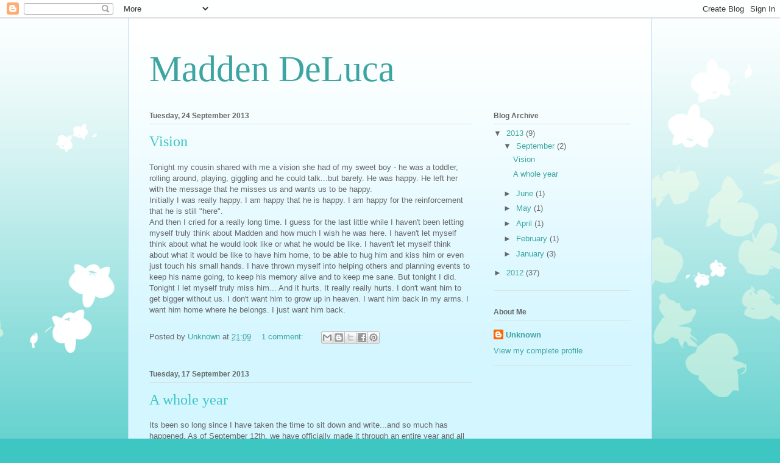

--- FILE ---
content_type: text/html; charset=UTF-8
request_url: http://maddendeluca.blogspot.com/
body_size: 18217
content:
<!DOCTYPE html>
<html class='v2' dir='ltr' lang='en-GB'>
<head>
<link href='https://www.blogger.com/static/v1/widgets/335934321-css_bundle_v2.css' rel='stylesheet' type='text/css'/>
<meta content='width=1100' name='viewport'/>
<meta content='text/html; charset=UTF-8' http-equiv='Content-Type'/>
<meta content='blogger' name='generator'/>
<link href='http://maddendeluca.blogspot.com/favicon.ico' rel='icon' type='image/x-icon'/>
<link href='http://maddendeluca.blogspot.com/' rel='canonical'/>
<link rel="alternate" type="application/atom+xml" title="Madden DeLuca - Atom" href="http://maddendeluca.blogspot.com/feeds/posts/default" />
<link rel="alternate" type="application/rss+xml" title="Madden DeLuca - RSS" href="http://maddendeluca.blogspot.com/feeds/posts/default?alt=rss" />
<link rel="service.post" type="application/atom+xml" title="Madden DeLuca - Atom" href="https://www.blogger.com/feeds/3659521110190443750/posts/default" />
<link rel="me" href="https://www.blogger.com/profile/02330370957407978459" />
<!--Can't find substitution for tag [blog.ieCssRetrofitLinks]-->
<meta content='http://maddendeluca.blogspot.com/' property='og:url'/>
<meta content='Madden DeLuca' property='og:title'/>
<meta content='' property='og:description'/>
<title>Madden DeLuca</title>
<style id='page-skin-1' type='text/css'><!--
/*
-----------------------------------------------
Blogger Template Style
Name:     Ethereal
Designer: Jason Morrow
URL:      jasonmorrow.etsy.com
----------------------------------------------- */
/* Content
----------------------------------------------- */
body {
font: normal normal 13px Arial, Tahoma, Helvetica, FreeSans, sans-serif;
color: #666666;
background: #3dc6c2 none repeat-x scroll top left;
}
html body .content-outer {
min-width: 0;
max-width: 100%;
width: 100%;
}
a:link {
text-decoration: none;
color: #3da5a1;
}
a:visited {
text-decoration: none;
color: #466a9c;
}
a:hover {
text-decoration: underline;
color: #3da5a1;
}
.main-inner {
padding-top: 15px;
}
.body-fauxcolumn-outer {
background: transparent url(//themes.googleusercontent.com/image?id=0BwVBOzw_-hbMMDZjM2Q4YjctMTY2OC00ZGU2LWJjZDYtODVjOGRiOThlMGQ3) repeat-x scroll top center;
}
.content-fauxcolumns .fauxcolumn-inner {
background: #d3f6ff url(//www.blogblog.com/1kt/ethereal/white-fade.png) repeat-x scroll top left;
border-left: 1px solid #bbddff;
border-right: 1px solid #bbddff;
}
/* Flexible Background
----------------------------------------------- */
.content-fauxcolumn-outer .fauxborder-left {
width: 100%;
padding-left: 0;
margin-left: -0;
background-color: transparent;
background-image: none;
background-repeat: no-repeat;
background-position: left top;
}
.content-fauxcolumn-outer .fauxborder-right {
margin-right: -0;
width: 0;
background-color: transparent;
background-image: none;
background-repeat: no-repeat;
background-position: right top;
}
/* Columns
----------------------------------------------- */
.content-inner {
padding: 0;
}
/* Header
----------------------------------------------- */
.header-inner {
padding: 27px 0 3px;
}
.header-inner .section {
margin: 0 35px;
}
.Header h1 {
font: normal normal 60px Times, 'Times New Roman', FreeSerif, serif;
color: #3da5a1;
}
.Header h1 a {
color: #3da5a1;
}
.Header .description {
font-size: 115%;
color: #666666;
}
.header-inner .Header .titlewrapper,
.header-inner .Header .descriptionwrapper {
padding-left: 0;
padding-right: 0;
margin-bottom: 0;
}
/* Tabs
----------------------------------------------- */
.tabs-outer {
position: relative;
background: transparent;
}
.tabs-cap-top, .tabs-cap-bottom {
position: absolute;
width: 100%;
}
.tabs-cap-bottom {
bottom: 0;
}
.tabs-inner {
padding: 0;
}
.tabs-inner .section {
margin: 0 35px;
}
*+html body .tabs-inner .widget li {
padding: 1px;
}
.PageList {
border-bottom: 1px solid #c2f4fa;
}
.tabs-inner .widget li.selected a,
.tabs-inner .widget li a:hover {
position: relative;
-moz-border-radius-topleft: 5px;
-moz-border-radius-topright: 5px;
-webkit-border-top-left-radius: 5px;
-webkit-border-top-right-radius: 5px;
-goog-ms-border-top-left-radius: 5px;
-goog-ms-border-top-right-radius: 5px;
border-top-left-radius: 5px;
border-top-right-radius: 5px;
background: #4efff9 none ;
color: #ffffff;
}
.tabs-inner .widget li a {
display: inline-block;
margin: 0;
margin-right: 1px;
padding: .65em 1.5em;
font: normal normal 12px Arial, Tahoma, Helvetica, FreeSans, sans-serif;
color: #666666;
background-color: #c2f4fa;
-moz-border-radius-topleft: 5px;
-moz-border-radius-topright: 5px;
-webkit-border-top-left-radius: 5px;
-webkit-border-top-right-radius: 5px;
-goog-ms-border-top-left-radius: 5px;
-goog-ms-border-top-right-radius: 5px;
border-top-left-radius: 5px;
border-top-right-radius: 5px;
}
/* Headings
----------------------------------------------- */
h2 {
font: normal bold 12px Verdana, Geneva, sans-serif;
color: #666666;
}
/* Widgets
----------------------------------------------- */
.main-inner .column-left-inner {
padding: 0 0 0 20px;
}
.main-inner .column-left-inner .section {
margin-right: 0;
}
.main-inner .column-right-inner {
padding: 0 20px 0 0;
}
.main-inner .column-right-inner .section {
margin-left: 0;
}
.main-inner .section {
padding: 0;
}
.main-inner .widget {
padding: 0 0 15px;
margin: 20px 0;
border-bottom: 1px solid #dbdbdb;
}
.main-inner .widget h2 {
margin: 0;
padding: .6em 0 .5em;
}
.footer-inner .widget h2 {
padding: 0 0 .4em;
}
.main-inner .widget h2 + div, .footer-inner .widget h2 + div {
padding-top: 15px;
}
.main-inner .widget .widget-content {
margin: 0;
padding: 15px 0 0;
}
.main-inner .widget ul, .main-inner .widget #ArchiveList ul.flat {
margin: -15px -15px -15px;
padding: 0;
list-style: none;
}
.main-inner .sidebar .widget h2 {
border-bottom: 1px solid #dbdbdb;
}
.main-inner .widget #ArchiveList {
margin: -15px 0 0;
}
.main-inner .widget ul li, .main-inner .widget #ArchiveList ul.flat li {
padding: .5em 15px;
text-indent: 0;
}
.main-inner .widget #ArchiveList ul li {
padding-top: .25em;
padding-bottom: .25em;
}
.main-inner .widget ul li:first-child, .main-inner .widget #ArchiveList ul.flat li:first-child {
border-top: none;
}
.main-inner .widget ul li:last-child, .main-inner .widget #ArchiveList ul.flat li:last-child {
border-bottom: none;
}
.main-inner .widget .post-body ul {
padding: 0 2.5em;
margin: .5em 0;
list-style: disc;
}
.main-inner .widget .post-body ul li {
padding: 0.25em 0;
margin-bottom: .25em;
color: #666666;
border: none;
}
.footer-inner .widget ul {
padding: 0;
list-style: none;
}
.widget .zippy {
color: #666666;
}
/* Posts
----------------------------------------------- */
.main.section {
margin: 0 20px;
}
body .main-inner .Blog {
padding: 0;
background-color: transparent;
border: none;
}
.main-inner .widget h2.date-header {
border-bottom: 1px solid #dbdbdb;
}
.date-outer {
position: relative;
margin: 15px 0 20px;
}
.date-outer:first-child {
margin-top: 0;
}
.date-posts {
clear: both;
}
.post-outer, .inline-ad {
border-bottom: 1px solid #dbdbdb;
padding: 30px 0;
}
.post-outer {
padding-bottom: 10px;
}
.post-outer:first-child {
padding-top: 0;
border-top: none;
}
.post-outer:last-child, .inline-ad:last-child {
border-bottom: none;
}
.post-body img {
padding: 8px;
}
h3.post-title, h4 {
font: normal normal 24px Times, Times New Roman, serif;
color: #3dc6c2;
}
h3.post-title a {
font: normal normal 24px Times, Times New Roman, serif;
color: #3dc6c2;
text-decoration: none;
}
h3.post-title a:hover {
color: #3da5a1;
text-decoration: underline;
}
.post-header {
margin: 0 0 1.5em;
}
.post-body {
line-height: 1.4;
}
.post-footer {
margin: 1.5em 0 0;
}
#blog-pager {
padding: 15px;
}
.blog-feeds, .post-feeds {
margin: 1em 0;
text-align: center;
}
.post-outer .comments {
margin-top: 2em;
}
/* Comments
----------------------------------------------- */
.comments .comments-content .icon.blog-author {
background-repeat: no-repeat;
background-image: url([data-uri]);
}
.comments .comments-content .loadmore a {
background: #d3f6ff url(//www.blogblog.com/1kt/ethereal/white-fade.png) repeat-x scroll top left;
}
.comments .comments-content .loadmore a {
border-top: 1px solid #dbdbdb;
border-bottom: 1px solid #dbdbdb;
}
.comments .comment-thread.inline-thread {
background: #d3f6ff url(//www.blogblog.com/1kt/ethereal/white-fade.png) repeat-x scroll top left;
}
.comments .continue {
border-top: 2px solid #dbdbdb;
}
/* Footer
----------------------------------------------- */
.footer-inner {
padding: 30px 0;
overflow: hidden;
}
/* Mobile
----------------------------------------------- */
body.mobile  {
background-size: auto
}
.mobile .body-fauxcolumn-outer {
background: ;
}
.mobile .content-fauxcolumns .fauxcolumn-inner {
opacity: 0.75;
}
.mobile .content-fauxcolumn-outer .fauxborder-right {
margin-right: 0;
}
.mobile-link-button {
background-color: #4efff9;
}
.mobile-link-button a:link, .mobile-link-button a:visited {
color: #ffffff;
}
.mobile-index-contents {
color: #444444;
}
.mobile .body-fauxcolumn-outer {
background-size: 100% auto;
}
.mobile .mobile-date-outer {
border-bottom: transparent;
}
.mobile .PageList {
border-bottom: none;
}
.mobile .tabs-inner .section {
margin: 0;
}
.mobile .tabs-inner .PageList .widget-content {
background: #4efff9 none;
color: #ffffff;
}
.mobile .tabs-inner .PageList .widget-content .pagelist-arrow {
border-left: 1px solid #ffffff;
}
.mobile .footer-inner {
overflow: visible;
}
body.mobile .AdSense {
margin: 0 -10px;
}

--></style>
<style id='template-skin-1' type='text/css'><!--
body {
min-width: 860px;
}
.content-outer, .content-fauxcolumn-outer, .region-inner {
min-width: 860px;
max-width: 860px;
_width: 860px;
}
.main-inner .columns {
padding-left: 0px;
padding-right: 260px;
}
.main-inner .fauxcolumn-center-outer {
left: 0px;
right: 260px;
/* IE6 does not respect left and right together */
_width: expression(this.parentNode.offsetWidth -
parseInt("0px") -
parseInt("260px") + 'px');
}
.main-inner .fauxcolumn-left-outer {
width: 0px;
}
.main-inner .fauxcolumn-right-outer {
width: 260px;
}
.main-inner .column-left-outer {
width: 0px;
right: 100%;
margin-left: -0px;
}
.main-inner .column-right-outer {
width: 260px;
margin-right: -260px;
}
#layout {
min-width: 0;
}
#layout .content-outer {
min-width: 0;
width: 800px;
}
#layout .region-inner {
min-width: 0;
width: auto;
}
body#layout div.add_widget {
padding: 8px;
}
body#layout div.add_widget a {
margin-left: 32px;
}
--></style>
<link href='https://www.blogger.com/dyn-css/authorization.css?targetBlogID=3659521110190443750&amp;zx=54fe553c-74a2-40cb-9e52-d9f38f9b21a7' media='none' onload='if(media!=&#39;all&#39;)media=&#39;all&#39;' rel='stylesheet'/><noscript><link href='https://www.blogger.com/dyn-css/authorization.css?targetBlogID=3659521110190443750&amp;zx=54fe553c-74a2-40cb-9e52-d9f38f9b21a7' rel='stylesheet'/></noscript>
<meta name='google-adsense-platform-account' content='ca-host-pub-1556223355139109'/>
<meta name='google-adsense-platform-domain' content='blogspot.com'/>

</head>
<body class='loading variant-blossoms1Blue'>
<div class='navbar section' id='navbar' name='Navbar'><div class='widget Navbar' data-version='1' id='Navbar1'><script type="text/javascript">
    function setAttributeOnload(object, attribute, val) {
      if(window.addEventListener) {
        window.addEventListener('load',
          function(){ object[attribute] = val; }, false);
      } else {
        window.attachEvent('onload', function(){ object[attribute] = val; });
      }
    }
  </script>
<div id="navbar-iframe-container"></div>
<script type="text/javascript" src="https://apis.google.com/js/platform.js"></script>
<script type="text/javascript">
      gapi.load("gapi.iframes:gapi.iframes.style.bubble", function() {
        if (gapi.iframes && gapi.iframes.getContext) {
          gapi.iframes.getContext().openChild({
              url: 'https://www.blogger.com/navbar/3659521110190443750?origin\x3dhttp://maddendeluca.blogspot.com',
              where: document.getElementById("navbar-iframe-container"),
              id: "navbar-iframe"
          });
        }
      });
    </script><script type="text/javascript">
(function() {
var script = document.createElement('script');
script.type = 'text/javascript';
script.src = '//pagead2.googlesyndication.com/pagead/js/google_top_exp.js';
var head = document.getElementsByTagName('head')[0];
if (head) {
head.appendChild(script);
}})();
</script>
</div></div>
<div itemscope='itemscope' itemtype='http://schema.org/Blog' style='display: none;'>
<meta content='Madden DeLuca' itemprop='name'/>
</div>
<div class='body-fauxcolumns'>
<div class='fauxcolumn-outer body-fauxcolumn-outer'>
<div class='cap-top'>
<div class='cap-left'></div>
<div class='cap-right'></div>
</div>
<div class='fauxborder-left'>
<div class='fauxborder-right'></div>
<div class='fauxcolumn-inner'>
</div>
</div>
<div class='cap-bottom'>
<div class='cap-left'></div>
<div class='cap-right'></div>
</div>
</div>
</div>
<div class='content'>
<div class='content-fauxcolumns'>
<div class='fauxcolumn-outer content-fauxcolumn-outer'>
<div class='cap-top'>
<div class='cap-left'></div>
<div class='cap-right'></div>
</div>
<div class='fauxborder-left'>
<div class='fauxborder-right'></div>
<div class='fauxcolumn-inner'>
</div>
</div>
<div class='cap-bottom'>
<div class='cap-left'></div>
<div class='cap-right'></div>
</div>
</div>
</div>
<div class='content-outer'>
<div class='content-cap-top cap-top'>
<div class='cap-left'></div>
<div class='cap-right'></div>
</div>
<div class='fauxborder-left content-fauxborder-left'>
<div class='fauxborder-right content-fauxborder-right'></div>
<div class='content-inner'>
<header>
<div class='header-outer'>
<div class='header-cap-top cap-top'>
<div class='cap-left'></div>
<div class='cap-right'></div>
</div>
<div class='fauxborder-left header-fauxborder-left'>
<div class='fauxborder-right header-fauxborder-right'></div>
<div class='region-inner header-inner'>
<div class='header section' id='header' name='Header'><div class='widget Header' data-version='1' id='Header1'>
<div id='header-inner'>
<div class='titlewrapper'>
<h1 class='title'>
Madden DeLuca
</h1>
</div>
<div class='descriptionwrapper'>
<p class='description'><span>
</span></p>
</div>
</div>
</div></div>
</div>
</div>
<div class='header-cap-bottom cap-bottom'>
<div class='cap-left'></div>
<div class='cap-right'></div>
</div>
</div>
</header>
<div class='tabs-outer'>
<div class='tabs-cap-top cap-top'>
<div class='cap-left'></div>
<div class='cap-right'></div>
</div>
<div class='fauxborder-left tabs-fauxborder-left'>
<div class='fauxborder-right tabs-fauxborder-right'></div>
<div class='region-inner tabs-inner'>
<div class='tabs no-items section' id='crosscol' name='Cross-column'></div>
<div class='tabs no-items section' id='crosscol-overflow' name='Cross-Column 2'></div>
</div>
</div>
<div class='tabs-cap-bottom cap-bottom'>
<div class='cap-left'></div>
<div class='cap-right'></div>
</div>
</div>
<div class='main-outer'>
<div class='main-cap-top cap-top'>
<div class='cap-left'></div>
<div class='cap-right'></div>
</div>
<div class='fauxborder-left main-fauxborder-left'>
<div class='fauxborder-right main-fauxborder-right'></div>
<div class='region-inner main-inner'>
<div class='columns fauxcolumns'>
<div class='fauxcolumn-outer fauxcolumn-center-outer'>
<div class='cap-top'>
<div class='cap-left'></div>
<div class='cap-right'></div>
</div>
<div class='fauxborder-left'>
<div class='fauxborder-right'></div>
<div class='fauxcolumn-inner'>
</div>
</div>
<div class='cap-bottom'>
<div class='cap-left'></div>
<div class='cap-right'></div>
</div>
</div>
<div class='fauxcolumn-outer fauxcolumn-left-outer'>
<div class='cap-top'>
<div class='cap-left'></div>
<div class='cap-right'></div>
</div>
<div class='fauxborder-left'>
<div class='fauxborder-right'></div>
<div class='fauxcolumn-inner'>
</div>
</div>
<div class='cap-bottom'>
<div class='cap-left'></div>
<div class='cap-right'></div>
</div>
</div>
<div class='fauxcolumn-outer fauxcolumn-right-outer'>
<div class='cap-top'>
<div class='cap-left'></div>
<div class='cap-right'></div>
</div>
<div class='fauxborder-left'>
<div class='fauxborder-right'></div>
<div class='fauxcolumn-inner'>
</div>
</div>
<div class='cap-bottom'>
<div class='cap-left'></div>
<div class='cap-right'></div>
</div>
</div>
<!-- corrects IE6 width calculation -->
<div class='columns-inner'>
<div class='column-center-outer'>
<div class='column-center-inner'>
<div class='main section' id='main' name='Main'><div class='widget Blog' data-version='1' id='Blog1'>
<div class='blog-posts hfeed'>

          <div class="date-outer">
        
<h2 class='date-header'><span>Tuesday, 24 September 2013</span></h2>

          <div class="date-posts">
        
<div class='post-outer'>
<div class='post hentry uncustomized-post-template' itemprop='blogPost' itemscope='itemscope' itemtype='http://schema.org/BlogPosting'>
<meta content='3659521110190443750' itemprop='blogId'/>
<meta content='3509182680977163794' itemprop='postId'/>
<a name='3509182680977163794'></a>
<h3 class='post-title entry-title' itemprop='name'>
<a href='http://maddendeluca.blogspot.com/2013/09/vision.html'>Vision</a>
</h3>
<div class='post-header'>
<div class='post-header-line-1'></div>
</div>
<div class='post-body entry-content' id='post-body-3509182680977163794' itemprop='description articleBody'>
<span style="background-color: rgba(255, 255, 255, 0);">Tonight my cousin shared with me a vision she had of my sweet boy - he was a toddler, rolling around, playing, giggling and he could talk...but barely. He was happy. He left her with the message that he misses us and wants us to be happy.<br />Initially I was really happy. I am happy that he is happy. I am happy for the reinforcement that he is still "here".<br />And then I cried for a really long time. I guess for the last little while I haven't been letting myself truly think about Madden and how much I wish he was here. I haven't let myself think about what he would look like or what he would be like. I haven't let myself think about what it would be like to have him home, to be able to hug him and kiss him or even just touch his small hands. I have thrown myself into helping others and planning events to keep his name going, to keep his memory alive and to keep me sane. But tonight I did. Tonight I let myself truly miss him... And it hurts. It really really hurts. I don't want him to get bigger without us. I don't want him to grow up in heaven. I want him back in my arms. I want him home where he belongs. I just want him back.&nbsp;</span>
<div style='clear: both;'></div>
</div>
<div class='post-footer'>
<div class='post-footer-line post-footer-line-1'>
<span class='post-author vcard'>
Posted by
<span class='fn' itemprop='author' itemscope='itemscope' itemtype='http://schema.org/Person'>
<meta content='https://www.blogger.com/profile/02330370957407978459' itemprop='url'/>
<a class='g-profile' href='https://www.blogger.com/profile/02330370957407978459' rel='author' title='author profile'>
<span itemprop='name'>Unknown</span>
</a>
</span>
</span>
<span class='post-timestamp'>
at
<meta content='http://maddendeluca.blogspot.com/2013/09/vision.html' itemprop='url'/>
<a class='timestamp-link' href='http://maddendeluca.blogspot.com/2013/09/vision.html' rel='bookmark' title='permanent link'><abbr class='published' itemprop='datePublished' title='2013-09-24T21:09:00-07:00'>21:09</abbr></a>
</span>
<span class='post-comment-link'>
<a class='comment-link' href='http://maddendeluca.blogspot.com/2013/09/vision.html#comment-form' onclick=''>
1 comment:
  </a>
</span>
<span class='post-icons'>
<span class='item-control blog-admin pid-438180492'>
<a href='https://www.blogger.com/post-edit.g?blogID=3659521110190443750&postID=3509182680977163794&from=pencil' title='Edit Post'>
<img alt='' class='icon-action' height='18' src='https://resources.blogblog.com/img/icon18_edit_allbkg.gif' width='18'/>
</a>
</span>
</span>
<div class='post-share-buttons goog-inline-block'>
<a class='goog-inline-block share-button sb-email' href='https://www.blogger.com/share-post.g?blogID=3659521110190443750&postID=3509182680977163794&target=email' target='_blank' title='Email This'><span class='share-button-link-text'>Email This</span></a><a class='goog-inline-block share-button sb-blog' href='https://www.blogger.com/share-post.g?blogID=3659521110190443750&postID=3509182680977163794&target=blog' onclick='window.open(this.href, "_blank", "height=270,width=475"); return false;' target='_blank' title='BlogThis!'><span class='share-button-link-text'>BlogThis!</span></a><a class='goog-inline-block share-button sb-twitter' href='https://www.blogger.com/share-post.g?blogID=3659521110190443750&postID=3509182680977163794&target=twitter' target='_blank' title='Share to X'><span class='share-button-link-text'>Share to X</span></a><a class='goog-inline-block share-button sb-facebook' href='https://www.blogger.com/share-post.g?blogID=3659521110190443750&postID=3509182680977163794&target=facebook' onclick='window.open(this.href, "_blank", "height=430,width=640"); return false;' target='_blank' title='Share to Facebook'><span class='share-button-link-text'>Share to Facebook</span></a><a class='goog-inline-block share-button sb-pinterest' href='https://www.blogger.com/share-post.g?blogID=3659521110190443750&postID=3509182680977163794&target=pinterest' target='_blank' title='Share to Pinterest'><span class='share-button-link-text'>Share to Pinterest</span></a>
</div>
</div>
<div class='post-footer-line post-footer-line-2'>
<span class='post-labels'>
</span>
</div>
<div class='post-footer-line post-footer-line-3'>
<span class='post-location'>
</span>
</div>
</div>
</div>
</div>

          </div></div>
        

          <div class="date-outer">
        
<h2 class='date-header'><span>Tuesday, 17 September 2013</span></h2>

          <div class="date-posts">
        
<div class='post-outer'>
<div class='post hentry uncustomized-post-template' itemprop='blogPost' itemscope='itemscope' itemtype='http://schema.org/BlogPosting'>
<meta content='https://blogger.googleusercontent.com/img/b/R29vZ2xl/AVvXsEgd7tp83mVVuACS_mrDsBQZ9GduC2Sbwg8UDJk-p0tQlIxJSLRFcqkmcDrQr8aPLTkY8LHRBuQpupfg63x01bGbLw_NWzYQx4lds8E-_E5s5bz11gZc1td1f-beHYt1ZrpgSEeCwJ_Khm4/s1600/boys+soccer.JPG' itemprop='image_url'/>
<meta content='3659521110190443750' itemprop='blogId'/>
<meta content='6941967401986305147' itemprop='postId'/>
<a name='6941967401986305147'></a>
<h3 class='post-title entry-title' itemprop='name'>
<a href='http://maddendeluca.blogspot.com/2013/09/a-whole-year.html'>A whole year</a>
</h3>
<div class='post-header'>
<div class='post-header-line-1'></div>
</div>
<div class='post-body entry-content' id='post-body-6941967401986305147' itemprop='description articleBody'>
Its been so long since I have taken the time to sit down and write...and so much has happened. As of September 12th, we have officially made it through an entire year and all the "firsts". I think, for the most part that&nbsp;I am happy they have passed...and yet there&nbsp;is this little&nbsp;piece of my heart that is sad that we keep moving further away from the time we had with you. <br />
<br />
Since I last wrote we had your memorial soccer tournament. It was amazing. 

<br />
<div class="MsoNormal" style="margin: 0in 0in 0pt;">
<span style="font-family: Calibri;">We had a total of 33 teams register
in the tournament and a little over 20 kids for the u6 age group for a total of 250+ players. We were a little overwhelmed by the numbers and the support. The weekend was beautiful and the weather couldn't have been better. </span></div>
<br />
<span style="font-family: Calibri;">
CTV invited us to be guests on their morning news show on the Thursday morning before
the tournament. Your dad and I were super nervous about&nbsp;doing a live interview but knew it was something&nbsp;we should do&nbsp;to create awareness around your foundation&nbsp;</span><a href="http://edmonton.ctvnews.ca/video?clipId=988995"><span style="color: blue; font-family: Calibri;"></span></a><span style="color: blue; font-family: Calibri;"><a href="http://edmonton.ctvnews.ca/video?clipId=988995">http://edmonton.ctvnews.ca/video?clipId=988995</a></span><a href="https://www.blogger.com/null"></a><a href="https://www.blogger.com/null"></a><span style="font-family: Calibri;">.</span><br />
<span style="font-family: Calibri;">CTV also stopped by on the Sunday of the tournament and ran another spot on the 6 o'clock news <span lang="EN" style="color: #333333; mso-ansi-language: EN;"><a href="http://www.ctvnews.ca/video?clipId=990779"><span style="color: blue;">http://www.ctvnews.ca/video?clipId=990779</span></a>. We feel incredibly fortunate to have had them support our event. </span></span><br />
<span style="font-family: Calibri;"><span lang="EN" style="color: #333333; mso-ansi-language: EN;"></span></span><br />
<div class="separator" style="clear: both; text-align: center;">
<a href="https://blogger.googleusercontent.com/img/b/R29vZ2xl/AVvXsEgd7tp83mVVuACS_mrDsBQZ9GduC2Sbwg8UDJk-p0tQlIxJSLRFcqkmcDrQr8aPLTkY8LHRBuQpupfg63x01bGbLw_NWzYQx4lds8E-_E5s5bz11gZc1td1f-beHYt1ZrpgSEeCwJ_Khm4/s1600/boys+soccer.JPG" imageanchor="1" style="margin-left: 1em; margin-right: 1em;"><img border="0" height="320" src="https://blogger.googleusercontent.com/img/b/R29vZ2xl/AVvXsEgd7tp83mVVuACS_mrDsBQZ9GduC2Sbwg8UDJk-p0tQlIxJSLRFcqkmcDrQr8aPLTkY8LHRBuQpupfg63x01bGbLw_NWzYQx4lds8E-_E5s5bz11gZc1td1f-beHYt1ZrpgSEeCwJ_Khm4/s1600/boys+soccer.JPG" width="240" /></a></div>
<span style="font-family: Calibri;"><span lang="EN" style="color: #333333; mso-ansi-language: EN;"></span></span><br />
<br />
<br />
<div class="MsoNormal" style="margin: 0in 0in 0pt;">
<span style="font-family: Calibri;">To top off the weekend we raised just shy of $11,000 for your
foundation. This money will allow us to give back even more in your name. &#9829;</span></div>
<br />
<div class="MsoNormal" style="margin: 0in 0in 0pt;">
<o:p><span style="font-family: Calibri;">&nbsp;</span></o:p></div>
<span style="font-family: Calibri;">There were many amazing moments throughout the weekend but a couple that really stand out are:</span><br />
<span style="font-family: Calibri;"></span><br />
<span style="font-family: Calibri;">Rocky and I being presented a check from a u10
SWU girls teams who had a lemonade stand to raise money for your foundation.
&nbsp;An incredibly touching and thoughtful gesture from a group of amazing girls.
<o:p></o:p></span><br />
<span style="font-family: Calibri;">Receiving blue roses from the&nbsp;Kaelin's soccer team&nbsp;(and a few additional special people) &nbsp;at the end of the tournament. This was probably the most memorable moment of the tournament for me. In this moment I knew you were there. I knew this was you telling us that you were with us and that you were proud of us. </span><br />
<div class="separator" style="clear: both; text-align: center;">
<a href="https://blogger.googleusercontent.com/img/b/R29vZ2xl/AVvXsEj7W9UfLGF04V0eWnLuR3yYaqng2dMcv90rsywRI162njpwDXmNV8R0KAW7MrugvRsgiwBryBlyDoFXNzaaVk71ai5G68SMd3Q-i7-6SdHuQNHKxLz8mj5ibqXPoSapCAGf3198zGMF3IY/s1600/roses4.JPG" imageanchor="1" style="margin-left: 1em; margin-right: 1em;"><img border="0" height="240" src="https://blogger.googleusercontent.com/img/b/R29vZ2xl/AVvXsEj7W9UfLGF04V0eWnLuR3yYaqng2dMcv90rsywRI162njpwDXmNV8R0KAW7MrugvRsgiwBryBlyDoFXNzaaVk71ai5G68SMd3Q-i7-6SdHuQNHKxLz8mj5ibqXPoSapCAGf3198zGMF3IY/s1600/roses4.JPG" width="320" /></a></div>
<br />
<span style="font-family: Calibri;">A couple days after the tournament ended&nbsp;I received and email from a mother of one of the
players letting us know that they had their daughter read our story prior
to the tournament so she that her daughter understood why she was playing. They asked her to think of
you before she played every game and to let you know that she was playing for you. This particularly made my heart smile. <o:p></o:p></span><br />
<span style="font-family: Calibri;">So many teams had&nbsp;&#8220;MADDEN&#8221; cheers before games. I loved
that so many teams truly played with&nbsp;you in their heart. </span><br />
<span style="font-family: Calibri;">Another moment that made the weekend for me was finding out that Dr Duff had registered his son in the tournament and then seeing him on the weekend. (Dr. Duff was the intensivist on in PICU the night you were admitted)</span><br />
And likely my favorite&nbsp;memory of&nbsp;this tournament was seeing all the teams wearing the tournament shirts and knowing that all these people now know your name. That to me means more than I can explain. <br />
<br />
The weekend after the tournament brought the 1 year anniversary of your angel day. It was an incredibly difficult weekend for us all. A whole year. In some ways it seems unreal that this much time has gone by...and at the same time it feels like a lifetime since I have seen your sweet face. Your daddy wrote this&nbsp;about&nbsp;your angel day and I wanted to share it with you:<span class="userContent" data-ft="{&quot;tn&quot;:&quot;K&quot;}"><br /><em></em></span><br />
<span class="userContent" data-ft="{&quot;tn&quot;:&quot;K&quot;}"><span class="text_exposed_show"></span></span><div class="text_exposed_root text_exposed" id="id_52385ee4404a74f26268349">
<span class="userContent" data-ft="{&quot;tn&quot;:&quot;K&quot;}"><span class="text_exposed_show"><span class="userContent" data-ft="{&quot;tn&quot;:&quot;K&quot;}"><em>I can't believe it's been a year since I said good bye to you Madden. Been a year since I last touched you since I last put my cheek on yours. A year has past since I was able to kiss you and when all the wires were out was able to hold you. Amazing what a year feels like to me when I think of you Madden. It feels like 5 minutes ago I walked out of that room never to be able to hold you again and <span class="text_exposed_hide">...</span><span class="text_exposed_show">yet at the same time the pain feels like a 100 years have gone by. Your daddy misses you more then anything in the whole world. August 31 2012 I not only lost a son but I lost a hero and I lost a piece of me. Today in a way doesn't feel different then any other day. I still cry for you. I still 11:11 wish somehow you could come back on all those other days. Today though just is that reminder that I had to make a decision no parent wants to ever make. I had to say good bye. I'm proud to say at 41 years old I will be sleeping with a sock monkey and a baby's blanket tonight and as always I will be hoping and wishing your day in heaven was good. Daddy loves you Madden.</span></em></span></span></span></div>
<span class="userContent" data-ft="{&quot;tn&quot;:&quot;K&quot;}"><span class="text_exposed_show">
<div class="text_exposed_root text_exposed">
<span class="userContent" data-ft="{&quot;tn&quot;:&quot;K&quot;}"><span class="text_exposed_show"></span></span>&nbsp;</div>
<div class="text_exposed_root text_exposed">
<span class="userContent" data-ft="{&quot;tn&quot;:&quot;K&quot;}"><span class="text_exposed_show">Life without you isn't easy. Days without you are long and hard. Your brothers really miss you. Ryker still believes you are coming back, its hard to tell him you aren't when we all want it so bad. Forever is just too long. Forever isn't fair. </span></span></div>
<div class="text_exposed_root text_exposed">
<span class="userContent" data-ft="{&quot;tn&quot;:&quot;K&quot;}"><span class="text_exposed_show"></span></span>&nbsp;</div>
<div class="text_exposed_root text_exposed">
<span class="userContent" data-ft="{&quot;tn&quot;:&quot;K&quot;}"><span class="text_exposed_show">And so to help us keep going we will continue to give back in your name and hopefully give a couple families some encouragement while we continue to learn how to live with you in our hearts and not our arms.</span></span></div>
<div class="text_exposed_root text_exposed">
<span class="userContent" data-ft="{&quot;tn&quot;:&quot;K&quot;}"><span class="text_exposed_show"></span></span>&nbsp;</div>
<div class="text_exposed_root text_exposed">
<span class="userContent" data-ft="{&quot;tn&quot;:&quot;K&quot;}"><span class="text_exposed_show">We&nbsp;love you and we miss you so much sweet boy.&nbsp;</span></span></div>
<div class="text_exposed_root text_exposed">
<span class="userContent" data-ft="{&quot;tn&quot;:&quot;K&quot;}"><span class="text_exposed_show">Sending you so much love to heaven.&nbsp;</span></span></div>
<div class="text_exposed_root text_exposed">
<span class="userContent" data-ft="{&quot;tn&quot;:&quot;K&quot;}"><span class="text_exposed_show">xox</span></span></div>
<div class="text_exposed_root text_exposed">
<span class="userContent" data-ft="{&quot;tn&quot;:&quot;K&quot;}"><span class="text_exposed_show">Momma&nbsp;</span></span></div>
</span></span>

<br />
<div style='clear: both;'></div>
</div>
<div class='post-footer'>
<div class='post-footer-line post-footer-line-1'>
<span class='post-author vcard'>
Posted by
<span class='fn' itemprop='author' itemscope='itemscope' itemtype='http://schema.org/Person'>
<meta content='https://www.blogger.com/profile/02330370957407978459' itemprop='url'/>
<a class='g-profile' href='https://www.blogger.com/profile/02330370957407978459' rel='author' title='author profile'>
<span itemprop='name'>Unknown</span>
</a>
</span>
</span>
<span class='post-timestamp'>
at
<meta content='http://maddendeluca.blogspot.com/2013/09/a-whole-year.html' itemprop='url'/>
<a class='timestamp-link' href='http://maddendeluca.blogspot.com/2013/09/a-whole-year.html' rel='bookmark' title='permanent link'><abbr class='published' itemprop='datePublished' title='2013-09-17T07:16:00-07:00'>07:16</abbr></a>
</span>
<span class='post-comment-link'>
<a class='comment-link' href='http://maddendeluca.blogspot.com/2013/09/a-whole-year.html#comment-form' onclick=''>
No comments:
  </a>
</span>
<span class='post-icons'>
<span class='item-control blog-admin pid-438180492'>
<a href='https://www.blogger.com/post-edit.g?blogID=3659521110190443750&postID=6941967401986305147&from=pencil' title='Edit Post'>
<img alt='' class='icon-action' height='18' src='https://resources.blogblog.com/img/icon18_edit_allbkg.gif' width='18'/>
</a>
</span>
</span>
<div class='post-share-buttons goog-inline-block'>
<a class='goog-inline-block share-button sb-email' href='https://www.blogger.com/share-post.g?blogID=3659521110190443750&postID=6941967401986305147&target=email' target='_blank' title='Email This'><span class='share-button-link-text'>Email This</span></a><a class='goog-inline-block share-button sb-blog' href='https://www.blogger.com/share-post.g?blogID=3659521110190443750&postID=6941967401986305147&target=blog' onclick='window.open(this.href, "_blank", "height=270,width=475"); return false;' target='_blank' title='BlogThis!'><span class='share-button-link-text'>BlogThis!</span></a><a class='goog-inline-block share-button sb-twitter' href='https://www.blogger.com/share-post.g?blogID=3659521110190443750&postID=6941967401986305147&target=twitter' target='_blank' title='Share to X'><span class='share-button-link-text'>Share to X</span></a><a class='goog-inline-block share-button sb-facebook' href='https://www.blogger.com/share-post.g?blogID=3659521110190443750&postID=6941967401986305147&target=facebook' onclick='window.open(this.href, "_blank", "height=430,width=640"); return false;' target='_blank' title='Share to Facebook'><span class='share-button-link-text'>Share to Facebook</span></a><a class='goog-inline-block share-button sb-pinterest' href='https://www.blogger.com/share-post.g?blogID=3659521110190443750&postID=6941967401986305147&target=pinterest' target='_blank' title='Share to Pinterest'><span class='share-button-link-text'>Share to Pinterest</span></a>
</div>
</div>
<div class='post-footer-line post-footer-line-2'>
<span class='post-labels'>
</span>
</div>
<div class='post-footer-line post-footer-line-3'>
<span class='post-location'>
</span>
</div>
</div>
</div>
</div>

          </div></div>
        

          <div class="date-outer">
        
<h2 class='date-header'><span>Sunday, 9 June 2013</span></h2>

          <div class="date-posts">
        
<div class='post-outer'>
<div class='post hentry uncustomized-post-template' itemprop='blogPost' itemscope='itemscope' itemtype='http://schema.org/BlogPosting'>
<meta content='https://blogger.googleusercontent.com/img/b/R29vZ2xl/AVvXsEgI5uQXtE_plLIAm0v_1gUZwj67P4HOnobakoT71mmMrBf0Kj_XCadW4uqsuQ2scWiYmWhKc9118Jfk7dUCLxetsVxrgrKE4so-UxIjCVUd8kDPApz6ye-DGK9ZW5YnEwPlMPFLfAsTT3g/s1600/donation.JPG' itemprop='image_url'/>
<meta content='3659521110190443750' itemprop='blogId'/>
<meta content='1210744146634101864' itemprop='postId'/>
<a name='1210744146634101864'></a>
<h3 class='post-title entry-title' itemprop='name'>
<a href='http://maddendeluca.blogspot.com/2013/06/you-are-1.html'>You are 1.</a>
</h3>
<div class='post-header'>
<div class='post-header-line-1'></div>
</div>
<div class='post-body entry-content' id='post-body-1210744146634101864' itemprop='description articleBody'>
Madden, <br />
<br />
This post should have been written a few days ago. Im sorry it didn't come sooner. The truth is, I have had a hard time bringing myself to sit down and write about your birthday. I just can't believe it has truly been a year since I first held you in my arms. I can't beleive you would be 1. Its hard because your birthday should be a celebration. It was the day you were born, the day I got to meet the sweet little boy growing inside me, the day I got to kiss your sweet cheeks. It was a day I will never forget. <br />
<br />
As much as I want this year of firsts to pass I also want time to stop. I don't want to get any further from the memories. I dont want to get any further from the feeling of holding you in my arms. I don't want to forget the way you smelled, the way you smirked ot the wise-beyond-years look in your eyes.&nbsp; <br />
<br />
Your blankets hidden in my closet have lost your smell. I can't afford to lose memories too. <br />
<br />
Your birthday. It really was a beautiful day...but it was hard. It was so hard. I probably cried 5x before 10am. I just so wish things were different. I know the angels were celebrating with you, I wish we got to celebrate together. <br />
<br />
We started the day by dropping off a HUGE donation at the Stollery. So many people contributed to the donation. Well over 1500 items were donated in your name. The hospital staff were so overwhelmed. We were so overwhelmed.&nbsp;The love that was put into that donation came from far and wide.&nbsp;You are a very special little boy that has changed a lot of lives and will continue to do so for years to come. <br />
<br />
<div style="border-bottom: medium none; border-left: medium none; border-right: medium none; border-top: medium none;">
<a href="https://blogger.googleusercontent.com/img/b/R29vZ2xl/AVvXsEgI5uQXtE_plLIAm0v_1gUZwj67P4HOnobakoT71mmMrBf0Kj_XCadW4uqsuQ2scWiYmWhKc9118Jfk7dUCLxetsVxrgrKE4so-UxIjCVUd8kDPApz6ye-DGK9ZW5YnEwPlMPFLfAsTT3g/s1600/donation.JPG" imageanchor="1" style="clear: left; cssfloat: left; float: left; margin-bottom: 1em; margin-right: 1em;"><img border="0" height="159" src="https://blogger.googleusercontent.com/img/b/R29vZ2xl/AVvXsEgI5uQXtE_plLIAm0v_1gUZwj67P4HOnobakoT71mmMrBf0Kj_XCadW4uqsuQ2scWiYmWhKc9118Jfk7dUCLxetsVxrgrKE4so-UxIjCVUd8kDPApz6ye-DGK9ZW5YnEwPlMPFLfAsTT3g/s1600/donation.JPG" width="320" yya="true" /></a></div>
<div class="separator" style="clear: both; text-align: center;">
</div>
<div style="border-bottom: medium none; border-left: medium none; border-right: medium none; border-top: medium none;">
<br /></div>
<div class="separator" style="border-bottom: medium none; border-left: medium none; border-right: medium none; border-top: medium none; clear: both; text-align: center;">
<a href="https://blogger.googleusercontent.com/img/b/R29vZ2xl/AVvXsEjR6FFKhkxi-tup0lp2NSKw9lX8s94lhJez8efygv_PvpIBQFG5WKIYHorWV1DC2ipLXQWTICX_qKg6VhT5EtYPqtI8lc27VBE8EgsjBFONW3dBHFojrBq7T_854ZNQ8yZgu_NiM57G52I/s1600/hospital.JPG" imageanchor="1" style="clear: left; cssfloat: left; float: left; margin-bottom: 1em; margin-right: 1em;"><img border="0" height="240" src="https://blogger.googleusercontent.com/img/b/R29vZ2xl/AVvXsEjR6FFKhkxi-tup0lp2NSKw9lX8s94lhJez8efygv_PvpIBQFG5WKIYHorWV1DC2ipLXQWTICX_qKg6VhT5EtYPqtI8lc27VBE8EgsjBFONW3dBHFojrBq7T_854ZNQ8yZgu_NiM57G52I/s1600/hospital.JPG" width="320" yya="true" /></a></div>
<div style="border-bottom: medium none; border-left: medium none; border-right: medium none; border-top: medium none;">
<br /></div>
<div class="separator" style="clear: both; text-align: center;">
</div>
<div style="border-bottom: medium none; border-left: medium none; border-right: medium none; border-top: medium none;">
<br /></div>
<br />
Kaelin wanted to make a cake for your birthday. Him and I went to the grocery store and picked out all the supplies. Know that I love you even though your cake came from a box. Its just the only way your mom knows how to bake! Kaelin helped me make the cake and decorated it himself. This is how he chose to honor you on your birthday. He wanted to help make your day special, and he did. He sure misses you. Its hard to see him heartbroken. <br />
<br />
<div class="separator" style="clear: both; text-align: center;">
<a href="https://blogger.googleusercontent.com/img/b/R29vZ2xl/AVvXsEiFXpFHo_nh4WWGDOq4Vt4TQasy3AyHEXOokviPnssuoXdJ2WMFfSbzPnbnEkuxYvPetIeK0kXW8I0lyDm5nu20weO6xhlkhh30fAk0lBQ5BWvq73G0bQoeYbJM57KzjxWVxAtCnywpAtQ/s1600/cake.JPG" imageanchor="1" style="margin-left: 1em; margin-right: 1em;"><img border="0" height="240" src="https://blogger.googleusercontent.com/img/b/R29vZ2xl/AVvXsEiFXpFHo_nh4WWGDOq4Vt4TQasy3AyHEXOokviPnssuoXdJ2WMFfSbzPnbnEkuxYvPetIeK0kXW8I0lyDm5nu20weO6xhlkhh30fAk0lBQ5BWvq73G0bQoeYbJM57KzjxWVxAtCnywpAtQ/s1600/cake.JPG" width="320" yya="true" /></a></div>
<div class="separator" style="clear: both; text-align: center;">
<br /></div>
Later on we went to your gravesite to release balloons. A lot of people that love you showed up to wish you a happy birthday. There were tons of balloons released. Each of those balloons had love in them for you and a message attached, I hope you got them all. I hope your birthday was a special day. I hope you felt so much love from all of us. I hope you looked down on us and knew how loved and missed you are. <br />
<br />
<div class="separator" style="clear: both; text-align: center;">
<a href="https://blogger.googleusercontent.com/img/b/R29vZ2xl/AVvXsEiJyjqTz1TAyKDn67HQl_tuT56EKnq0MEcmilCPhCpL0_JA3HxleLNCb2PHBuBQtO7RHidgVmHli492EL3bgQ_MTs6Q8cNDlWqLfbb0DXTiMLJkFW79vo4KJPYVqagXEU8F5eQ4UWBqI5c/s1600/balloons.JPG" imageanchor="1" style="margin-left: 1em; margin-right: 1em;"><img border="0" height="320" src="https://blogger.googleusercontent.com/img/b/R29vZ2xl/AVvXsEiJyjqTz1TAyKDn67HQl_tuT56EKnq0MEcmilCPhCpL0_JA3HxleLNCb2PHBuBQtO7RHidgVmHli492EL3bgQ_MTs6Q8cNDlWqLfbb0DXTiMLJkFW79vo4KJPYVqagXEU8F5eQ4UWBqI5c/s1600/balloons.JPG" width="320" yya="true" /></a></div>
<br />
Also, as of May 28th The Madden DeLuca Foundation is registered. It was a good day. People are going to know your name. People are going to hear your name and say your name because of something good that has happened to them. That means the world to me. <br />
<br />
Happy 1st birthday Madden. <br />
<br />
I love you. I love you so much. <br />
Sweet dreams small prince. <br />
xox<br />
Momma
<div style='clear: both;'></div>
</div>
<div class='post-footer'>
<div class='post-footer-line post-footer-line-1'>
<span class='post-author vcard'>
Posted by
<span class='fn' itemprop='author' itemscope='itemscope' itemtype='http://schema.org/Person'>
<meta content='https://www.blogger.com/profile/02330370957407978459' itemprop='url'/>
<a class='g-profile' href='https://www.blogger.com/profile/02330370957407978459' rel='author' title='author profile'>
<span itemprop='name'>Unknown</span>
</a>
</span>
</span>
<span class='post-timestamp'>
at
<meta content='http://maddendeluca.blogspot.com/2013/06/you-are-1.html' itemprop='url'/>
<a class='timestamp-link' href='http://maddendeluca.blogspot.com/2013/06/you-are-1.html' rel='bookmark' title='permanent link'><abbr class='published' itemprop='datePublished' title='2013-06-09T21:15:00-07:00'>21:15</abbr></a>
</span>
<span class='post-comment-link'>
<a class='comment-link' href='http://maddendeluca.blogspot.com/2013/06/you-are-1.html#comment-form' onclick=''>
No comments:
  </a>
</span>
<span class='post-icons'>
<span class='item-control blog-admin pid-438180492'>
<a href='https://www.blogger.com/post-edit.g?blogID=3659521110190443750&postID=1210744146634101864&from=pencil' title='Edit Post'>
<img alt='' class='icon-action' height='18' src='https://resources.blogblog.com/img/icon18_edit_allbkg.gif' width='18'/>
</a>
</span>
</span>
<div class='post-share-buttons goog-inline-block'>
<a class='goog-inline-block share-button sb-email' href='https://www.blogger.com/share-post.g?blogID=3659521110190443750&postID=1210744146634101864&target=email' target='_blank' title='Email This'><span class='share-button-link-text'>Email This</span></a><a class='goog-inline-block share-button sb-blog' href='https://www.blogger.com/share-post.g?blogID=3659521110190443750&postID=1210744146634101864&target=blog' onclick='window.open(this.href, "_blank", "height=270,width=475"); return false;' target='_blank' title='BlogThis!'><span class='share-button-link-text'>BlogThis!</span></a><a class='goog-inline-block share-button sb-twitter' href='https://www.blogger.com/share-post.g?blogID=3659521110190443750&postID=1210744146634101864&target=twitter' target='_blank' title='Share to X'><span class='share-button-link-text'>Share to X</span></a><a class='goog-inline-block share-button sb-facebook' href='https://www.blogger.com/share-post.g?blogID=3659521110190443750&postID=1210744146634101864&target=facebook' onclick='window.open(this.href, "_blank", "height=430,width=640"); return false;' target='_blank' title='Share to Facebook'><span class='share-button-link-text'>Share to Facebook</span></a><a class='goog-inline-block share-button sb-pinterest' href='https://www.blogger.com/share-post.g?blogID=3659521110190443750&postID=1210744146634101864&target=pinterest' target='_blank' title='Share to Pinterest'><span class='share-button-link-text'>Share to Pinterest</span></a>
</div>
</div>
<div class='post-footer-line post-footer-line-2'>
<span class='post-labels'>
</span>
</div>
<div class='post-footer-line post-footer-line-3'>
<span class='post-location'>
</span>
</div>
</div>
</div>
</div>

          </div></div>
        

          <div class="date-outer">
        
<h2 class='date-header'><span>Friday, 24 May 2013</span></h2>

          <div class="date-posts">
        
<div class='post-outer'>
<div class='post hentry uncustomized-post-template' itemprop='blogPost' itemscope='itemscope' itemtype='http://schema.org/BlogPosting'>
<meta content='https://blogger.googleusercontent.com/img/b/R29vZ2xl/AVvXsEgGZ8PkYjgsLrOlT-hYDiVWzwPWvj6Siv8q7LrT593APkagbLZzXBUdPHCORUoeUjQ5xnNUAvLGv28DGWB7SvEXEUKXgcnscwVJPUp9UzsEzhWNePiIgUNh58TTTzSBapg040Rr__72y4c/s1600/MaddenDeluca7.jpg' itemprop='image_url'/>
<meta content='3659521110190443750' itemprop='blogId'/>
<meta content='394999221099662879' itemprop='postId'/>
<a name='394999221099662879'></a>
<h3 class='post-title entry-title' itemprop='name'>
<a href='http://maddendeluca.blogspot.com/2013/05/one.html'>One</a>
</h3>
<div class='post-header'>
<div class='post-header-line-1'></div>
</div>
<div class='post-body entry-content' id='post-body-394999221099662879' itemprop='description articleBody'>
Your birthday. It's coming. It's less than two weeks away. You are going to be 1. A whole year old. <br />
I know you are growing, I know you are getting bigger, I know you are feeling so much love, I know you are happy....but it's just so hard to accept. <br />
<br />
You are going to be celebrating your very first birthday without us. <br />
<br />
What I wouldn't give to wake you up to a big hug, a million kisses and a bunch of balloons. What I wouldn't give for just one kiss. <br />
<br />
I&nbsp;miss your sweet little face, your perfect jawline, your big beautiful eyes, your little fingers and tiny little toes. I miss you. <br />
<br />
We are celebrating your birthday by making a huge...HUGE....donation to the Stollery in your name. So many people have been so generous and donated so much. The donation includes everything from socks, to blankets, to sleepers, to soothers, to rattles to books. And of course sock monkeys, the one thing that reminds me of you the most. <br />
<br />
Your foundation is coming together. We have a number of events planned. Your logo is done, we love it. And your website is just days away from being complete. Everything is moving forward....though I am sure you know that. Its the days I feel I can't keep going that I end up getting the most done, its in those days that I know that you are doing the work for me. <br />
<br />
<div class="separator" style="clear: both; text-align: center;">
<a href="https://blogger.googleusercontent.com/img/b/R29vZ2xl/AVvXsEgGZ8PkYjgsLrOlT-hYDiVWzwPWvj6Siv8q7LrT593APkagbLZzXBUdPHCORUoeUjQ5xnNUAvLGv28DGWB7SvEXEUKXgcnscwVJPUp9UzsEzhWNePiIgUNh58TTTzSBapg040Rr__72y4c/s1600/MaddenDeluca7.jpg" imageanchor="1" style="clear: left; float: left; margin-bottom: 1em; margin-right: 1em;"><img border="0" height="181" src="https://blogger.googleusercontent.com/img/b/R29vZ2xl/AVvXsEgGZ8PkYjgsLrOlT-hYDiVWzwPWvj6Siv8q7LrT593APkagbLZzXBUdPHCORUoeUjQ5xnNUAvLGv28DGWB7SvEXEUKXgcnscwVJPUp9UzsEzhWNePiIgUNh58TTTzSBapg040Rr__72y4c/s1600/MaddenDeluca7.jpg" width="320" /></a></div>
<br />
<br />
<br />
<br />
<br />
<br />
<br />
<br />
<br />
<br />
<br />
<br />
On your birthday you will get your balloons. And so many hugs and kisses with be sealed inside those balloons. I hope you get those too. <br />
<br />
I miss you so much sweet little angel. <br />
I love you as big as the sky. <br />
Sending you a million kisses. <br />
xox, <br />
Momma <br />
<div class="separator" style="clear: both; text-align: center;">
<br /></div>
<div style='clear: both;'></div>
</div>
<div class='post-footer'>
<div class='post-footer-line post-footer-line-1'>
<span class='post-author vcard'>
Posted by
<span class='fn' itemprop='author' itemscope='itemscope' itemtype='http://schema.org/Person'>
<meta content='https://www.blogger.com/profile/02330370957407978459' itemprop='url'/>
<a class='g-profile' href='https://www.blogger.com/profile/02330370957407978459' rel='author' title='author profile'>
<span itemprop='name'>Unknown</span>
</a>
</span>
</span>
<span class='post-timestamp'>
at
<meta content='http://maddendeluca.blogspot.com/2013/05/one.html' itemprop='url'/>
<a class='timestamp-link' href='http://maddendeluca.blogspot.com/2013/05/one.html' rel='bookmark' title='permanent link'><abbr class='published' itemprop='datePublished' title='2013-05-24T08:18:00-07:00'>08:18</abbr></a>
</span>
<span class='post-comment-link'>
<a class='comment-link' href='http://maddendeluca.blogspot.com/2013/05/one.html#comment-form' onclick=''>
No comments:
  </a>
</span>
<span class='post-icons'>
<span class='item-control blog-admin pid-438180492'>
<a href='https://www.blogger.com/post-edit.g?blogID=3659521110190443750&postID=394999221099662879&from=pencil' title='Edit Post'>
<img alt='' class='icon-action' height='18' src='https://resources.blogblog.com/img/icon18_edit_allbkg.gif' width='18'/>
</a>
</span>
</span>
<div class='post-share-buttons goog-inline-block'>
<a class='goog-inline-block share-button sb-email' href='https://www.blogger.com/share-post.g?blogID=3659521110190443750&postID=394999221099662879&target=email' target='_blank' title='Email This'><span class='share-button-link-text'>Email This</span></a><a class='goog-inline-block share-button sb-blog' href='https://www.blogger.com/share-post.g?blogID=3659521110190443750&postID=394999221099662879&target=blog' onclick='window.open(this.href, "_blank", "height=270,width=475"); return false;' target='_blank' title='BlogThis!'><span class='share-button-link-text'>BlogThis!</span></a><a class='goog-inline-block share-button sb-twitter' href='https://www.blogger.com/share-post.g?blogID=3659521110190443750&postID=394999221099662879&target=twitter' target='_blank' title='Share to X'><span class='share-button-link-text'>Share to X</span></a><a class='goog-inline-block share-button sb-facebook' href='https://www.blogger.com/share-post.g?blogID=3659521110190443750&postID=394999221099662879&target=facebook' onclick='window.open(this.href, "_blank", "height=430,width=640"); return false;' target='_blank' title='Share to Facebook'><span class='share-button-link-text'>Share to Facebook</span></a><a class='goog-inline-block share-button sb-pinterest' href='https://www.blogger.com/share-post.g?blogID=3659521110190443750&postID=394999221099662879&target=pinterest' target='_blank' title='Share to Pinterest'><span class='share-button-link-text'>Share to Pinterest</span></a>
</div>
</div>
<div class='post-footer-line post-footer-line-2'>
<span class='post-labels'>
</span>
</div>
<div class='post-footer-line post-footer-line-3'>
<span class='post-location'>
</span>
</div>
</div>
</div>
</div>

          </div></div>
        

          <div class="date-outer">
        
<h2 class='date-header'><span>Sunday, 28 April 2013</span></h2>

          <div class="date-posts">
        
<div class='post-outer'>
<div class='post hentry uncustomized-post-template' itemprop='blogPost' itemscope='itemscope' itemtype='http://schema.org/BlogPosting'>
<meta content='3659521110190443750' itemprop='blogId'/>
<meta content='5066892432710461905' itemprop='postId'/>
<a name='5066892432710461905'></a>
<h3 class='post-title entry-title' itemprop='name'>
<a href='http://maddendeluca.blogspot.com/2013/04/wishing-away-time.html'>Wishing away time</a>
</h3>
<div class='post-header'>
<div class='post-header-line-1'></div>
</div>
<div class='post-body entry-content' id='post-body-5066892432710461905' itemprop='description articleBody'>
Lately I have found myself wishing away time. Wishing the whole first year and all the anniversaries that come along with it would just come and go as quickly as possible. The day we found out about your heart defect, your birthday, your surgery dates, the day you died, and your funeral day. I find myself wishing we were past them all. That time would just move faster and carry us through these days. But then I remember that at the end of these days, you still won't be here and my heart will still be broken.<br />
<br />
I have been crying a lot lately. I am missing you even more. Living without you isn't getting easier yet. I don't think it ever will. I don't think my heart is done breaking yet.<br />
<br />
A lot has happened since I last wrote and we are finally so close to registering a non profit in your name. It will be registered within the week. Our first event is already planned and well underway. On your birthday we will be making a big donation to the Stollery in your name in the form of sleepers, blankets, sock monkeys, books, socks etc. This is how we will celebrate your birthday forever.<br />
<br />
We are also planning a soccer tournament in your name at the end of August. Kaelin is planning this one for you. He loves you and misses you so much too.<br />
<br />
Ryker has been sending balloons up to you lately, I hope you got them. He's still waiting for you to come back and wants to buy you diapers and set up your crib....if only we had just lent you to the angels..<br />
<br />
I saw a picture of kaelin when he was a baby that looked so much like you. So perfect. So sweet. So small. But he was comfortable, home, dressed in clothes, wrapped in blankets, free of wires and tubes. I wish you had been given the same comfort.<br />
<br />
Your daddy's birthday was this week. He misses you so much. Our visit at the cemetery was extra heartbreaking. He so wished you were here to celebrate with us, we all did. &nbsp;No happy day will ever be as happy as it was before.<br />
<br />
I miss you so much my sweet prince. So much. Sending so much love and a million kisses to you.<br />
Sweet dreams sweet boy.<br />
Momma loves you as big as the sky.<br />
Xoxo
<div style='clear: both;'></div>
</div>
<div class='post-footer'>
<div class='post-footer-line post-footer-line-1'>
<span class='post-author vcard'>
Posted by
<span class='fn' itemprop='author' itemscope='itemscope' itemtype='http://schema.org/Person'>
<meta content='https://www.blogger.com/profile/02330370957407978459' itemprop='url'/>
<a class='g-profile' href='https://www.blogger.com/profile/02330370957407978459' rel='author' title='author profile'>
<span itemprop='name'>Unknown</span>
</a>
</span>
</span>
<span class='post-timestamp'>
at
<meta content='http://maddendeluca.blogspot.com/2013/04/wishing-away-time.html' itemprop='url'/>
<a class='timestamp-link' href='http://maddendeluca.blogspot.com/2013/04/wishing-away-time.html' rel='bookmark' title='permanent link'><abbr class='published' itemprop='datePublished' title='2013-04-28T21:05:00-07:00'>21:05</abbr></a>
</span>
<span class='post-comment-link'>
<a class='comment-link' href='http://maddendeluca.blogspot.com/2013/04/wishing-away-time.html#comment-form' onclick=''>
No comments:
  </a>
</span>
<span class='post-icons'>
<span class='item-control blog-admin pid-438180492'>
<a href='https://www.blogger.com/post-edit.g?blogID=3659521110190443750&postID=5066892432710461905&from=pencil' title='Edit Post'>
<img alt='' class='icon-action' height='18' src='https://resources.blogblog.com/img/icon18_edit_allbkg.gif' width='18'/>
</a>
</span>
</span>
<div class='post-share-buttons goog-inline-block'>
<a class='goog-inline-block share-button sb-email' href='https://www.blogger.com/share-post.g?blogID=3659521110190443750&postID=5066892432710461905&target=email' target='_blank' title='Email This'><span class='share-button-link-text'>Email This</span></a><a class='goog-inline-block share-button sb-blog' href='https://www.blogger.com/share-post.g?blogID=3659521110190443750&postID=5066892432710461905&target=blog' onclick='window.open(this.href, "_blank", "height=270,width=475"); return false;' target='_blank' title='BlogThis!'><span class='share-button-link-text'>BlogThis!</span></a><a class='goog-inline-block share-button sb-twitter' href='https://www.blogger.com/share-post.g?blogID=3659521110190443750&postID=5066892432710461905&target=twitter' target='_blank' title='Share to X'><span class='share-button-link-text'>Share to X</span></a><a class='goog-inline-block share-button sb-facebook' href='https://www.blogger.com/share-post.g?blogID=3659521110190443750&postID=5066892432710461905&target=facebook' onclick='window.open(this.href, "_blank", "height=430,width=640"); return false;' target='_blank' title='Share to Facebook'><span class='share-button-link-text'>Share to Facebook</span></a><a class='goog-inline-block share-button sb-pinterest' href='https://www.blogger.com/share-post.g?blogID=3659521110190443750&postID=5066892432710461905&target=pinterest' target='_blank' title='Share to Pinterest'><span class='share-button-link-text'>Share to Pinterest</span></a>
</div>
</div>
<div class='post-footer-line post-footer-line-2'>
<span class='post-labels'>
</span>
</div>
<div class='post-footer-line post-footer-line-3'>
<span class='post-location'>
</span>
</div>
</div>
</div>
</div>

          </div></div>
        

          <div class="date-outer">
        
<h2 class='date-header'><span>Friday, 1 February 2013</span></h2>

          <div class="date-posts">
        
<div class='post-outer'>
<div class='post hentry uncustomized-post-template' itemprop='blogPost' itemscope='itemscope' itemtype='http://schema.org/BlogPosting'>
<meta content='https://blogger.googleusercontent.com/img/b/R29vZ2xl/AVvXsEiB4xdonyJGgTtxpp-Dgp2uwv_TVQdDr59hwzOq1odRV2IvyHPlAicnGamPoQBbZ6ah6tNq7aMJC2IIJ2eXI7KFE7ehSXPLKBdbqkNe6PLUWMwwOgDio66Mylp6pvFRqCfZMvPZ6o6LTxg/s1600/photo.JPG' itemprop='image_url'/>
<meta content='3659521110190443750' itemprop='blogId'/>
<meta content='8501732182517761868' itemprop='postId'/>
<a name='8501732182517761868'></a>
<h3 class='post-title entry-title' itemprop='name'>
<a href='http://maddendeluca.blogspot.com/2013/02/the-most-incredible-gift.html'>The most incredible gift</a>
</h3>
<div class='post-header'>
<div class='post-header-line-1'></div>
</div>
<div class='post-body entry-content' id='post-body-8501732182517761868' itemprop='description articleBody'>
Yesterday it was 5 months since the day Madden got his wings and flew with the angels. It was a tough day. I was sad, I missed him. I miss him every minute of every day. <br />
<br />
Last night I was talking to Madden like I usually do. Telling him I miss him and love him and hope he is being taken care of. For some reason last night I also started talking to my grandparents, my dad's parents whom I never met - they passed away when my dad was very young. In my heart I just believe that they are together. That they were waiting for Madden to welcome him to heaven. That they are taking care of my baby. <br />
<br />
Though in my heart I believe they are all together, my mind wants to know it. While I was talking to my grandparents I asked them to give me a sign that the three of them were together and that my&nbsp;baby is&nbsp;ok, that they are taking care of him. I asked them to give me 3 pennies all together. I know its a lot to ask for but I wanted something concrete, something that would show me beyond a doubt that they are all together. <br />
<br />
Later that night I also talked to my dad and asked if he thought they were all together. We talked about my fear of Madden being alone. He believes they are together and it made me feel better. <br />
<br />
Today on my way home from work I stopped and picked up Ryker from the dayhome. He was playing around with some stuff in the backseat but I didn't think much of it. We walked in the house and started getting all our winter stuff off. Just&nbsp; as I was about to take his jacket off Ryker looked and me and said "Mom, I want you to have this money, it is very special" and my sweet little delivery boy handed me 3 pennies. <br />
<br />
Three&nbsp;pennies all together. The sign I asked for. <br />
<br />
No doubt in my mind this was a gift from my son and my grandparents to let me know that they are all together and they are ok. My son is ok. Its the only thing we want as parents, to know our children are ok. <br />
<br />
Today I felt Madden's love. Today I found a little bit of peace. Today my baby gave me the most precious gift. <br />
<br />
Thank you my sweet prince. I love you as big as the sky. xoxo<br />
<br />
<br />
<div class="separator" style="clear: both; text-align: center;">
<a href="https://blogger.googleusercontent.com/img/b/R29vZ2xl/AVvXsEiB4xdonyJGgTtxpp-Dgp2uwv_TVQdDr59hwzOq1odRV2IvyHPlAicnGamPoQBbZ6ah6tNq7aMJC2IIJ2eXI7KFE7ehSXPLKBdbqkNe6PLUWMwwOgDio66Mylp6pvFRqCfZMvPZ6o6LTxg/s1600/photo.JPG" imageanchor="1" style="margin-left: 1em; margin-right: 1em;"><img border="0" ea="true" height="320" src="https://blogger.googleusercontent.com/img/b/R29vZ2xl/AVvXsEiB4xdonyJGgTtxpp-Dgp2uwv_TVQdDr59hwzOq1odRV2IvyHPlAicnGamPoQBbZ6ah6tNq7aMJC2IIJ2eXI7KFE7ehSXPLKBdbqkNe6PLUWMwwOgDio66Mylp6pvFRqCfZMvPZ6o6LTxg/s1600/photo.JPG" width="240" /></a></div>
<br />
Remember February is heart month! This month I am honouring all the heart babies near and far. <br />Happy heart month! &#9829;<br />
<br />
<div style='clear: both;'></div>
</div>
<div class='post-footer'>
<div class='post-footer-line post-footer-line-1'>
<span class='post-author vcard'>
Posted by
<span class='fn' itemprop='author' itemscope='itemscope' itemtype='http://schema.org/Person'>
<meta content='https://www.blogger.com/profile/02330370957407978459' itemprop='url'/>
<a class='g-profile' href='https://www.blogger.com/profile/02330370957407978459' rel='author' title='author profile'>
<span itemprop='name'>Unknown</span>
</a>
</span>
</span>
<span class='post-timestamp'>
at
<meta content='http://maddendeluca.blogspot.com/2013/02/the-most-incredible-gift.html' itemprop='url'/>
<a class='timestamp-link' href='http://maddendeluca.blogspot.com/2013/02/the-most-incredible-gift.html' rel='bookmark' title='permanent link'><abbr class='published' itemprop='datePublished' title='2013-02-01T20:58:00-08:00'>20:58</abbr></a>
</span>
<span class='post-comment-link'>
<a class='comment-link' href='http://maddendeluca.blogspot.com/2013/02/the-most-incredible-gift.html#comment-form' onclick=''>
2 comments:
  </a>
</span>
<span class='post-icons'>
<span class='item-control blog-admin pid-438180492'>
<a href='https://www.blogger.com/post-edit.g?blogID=3659521110190443750&postID=8501732182517761868&from=pencil' title='Edit Post'>
<img alt='' class='icon-action' height='18' src='https://resources.blogblog.com/img/icon18_edit_allbkg.gif' width='18'/>
</a>
</span>
</span>
<div class='post-share-buttons goog-inline-block'>
<a class='goog-inline-block share-button sb-email' href='https://www.blogger.com/share-post.g?blogID=3659521110190443750&postID=8501732182517761868&target=email' target='_blank' title='Email This'><span class='share-button-link-text'>Email This</span></a><a class='goog-inline-block share-button sb-blog' href='https://www.blogger.com/share-post.g?blogID=3659521110190443750&postID=8501732182517761868&target=blog' onclick='window.open(this.href, "_blank", "height=270,width=475"); return false;' target='_blank' title='BlogThis!'><span class='share-button-link-text'>BlogThis!</span></a><a class='goog-inline-block share-button sb-twitter' href='https://www.blogger.com/share-post.g?blogID=3659521110190443750&postID=8501732182517761868&target=twitter' target='_blank' title='Share to X'><span class='share-button-link-text'>Share to X</span></a><a class='goog-inline-block share-button sb-facebook' href='https://www.blogger.com/share-post.g?blogID=3659521110190443750&postID=8501732182517761868&target=facebook' onclick='window.open(this.href, "_blank", "height=430,width=640"); return false;' target='_blank' title='Share to Facebook'><span class='share-button-link-text'>Share to Facebook</span></a><a class='goog-inline-block share-button sb-pinterest' href='https://www.blogger.com/share-post.g?blogID=3659521110190443750&postID=8501732182517761868&target=pinterest' target='_blank' title='Share to Pinterest'><span class='share-button-link-text'>Share to Pinterest</span></a>
</div>
</div>
<div class='post-footer-line post-footer-line-2'>
<span class='post-labels'>
</span>
</div>
<div class='post-footer-line post-footer-line-3'>
<span class='post-location'>
</span>
</div>
</div>
</div>
</div>

          </div></div>
        

          <div class="date-outer">
        
<h2 class='date-header'><span>Tuesday, 29 January 2013</span></h2>

          <div class="date-posts">
        
<div class='post-outer'>
<div class='post hentry uncustomized-post-template' itemprop='blogPost' itemscope='itemscope' itemtype='http://schema.org/BlogPosting'>
<meta content='3659521110190443750' itemprop='blogId'/>
<meta content='805324115073110430' itemprop='postId'/>
<a name='805324115073110430'></a>
<h3 class='post-title entry-title' itemprop='name'>
<a href='http://maddendeluca.blogspot.com/2013/01/pennies-from-heaven.html'>Pennies From Heaven</a>
</h3>
<div class='post-header'>
<div class='post-header-line-1'></div>
</div>
<div class='post-body entry-content' id='post-body-805324115073110430' itemprop='description articleBody'>
I have read in&nbsp;numerous books lately and have been told by multiple people that when you find a penny its a&nbsp;sign meaning&nbsp;that someone who has passed on is thinking about you...pennies from heaven. <br />
<br />
I have read it so many places and have bought into this belief. I never used to notice pennies...but I do now. Maybe its because I never had a reason to find them before. Or better yet maybe I never had an angel leaving them for me before. <br />
<br />
Lately I find pennies everywhere. I love it. I believe that Madden is thinking about me and misses me. <br />
<br />
Last night I went to get into bed and pulled back the cover, there sitting on my pillow was a shiny little penny. I usually cry when I am going to sleep because its that quiet time when I am left to my own thoughts. Last night I smiled. <br />
<br />
The other day I had to run out to my car to&nbsp;grab&nbsp;two little things&nbsp;for my niece from her carseat. When I came inside and put them down on the counter a little penny fell from my hands. No doubt in my mind, a penny from my sweet prince. A small reminder that not only am I thinking of him, but that he is thinking of me too. It warms the pieces of my broken heart. <br />
<br />
I have a small jar that I keep these pennies in at home because I believe they are a little gift from my son...but there is something else that also occupies that jar, a small white feather. <br />
<br />
In numerous places it also states that people have received feathers as a sign from loved ones that have crossed over. No matter how many pennies I have found, the feathers just weren't around. I was talking to one of my colleagues at work about pennies and feathers being a sign and I was telling her how upset I was that I never did get a feather. That night after I gave Ryker a bath I was running down the stairs to the main floor and out of the corner of my eye saw someting floating to the ground. I stopped and picked it up. It was a perfect little white feather. I was skeptical. I checked everything I was wearing and looked around to see if I could figure out where it came from. There was nothing. So I smiled and put the feather in with the pennies. Another gift from my angel. <br />
<br />
Madden, momma loves you and misses you soo much. I would give anything to give you one more kiss. Sending you all my love, hugs and kisses. I love you as big as the sky sweet prince. xoxo 
<div style='clear: both;'></div>
</div>
<div class='post-footer'>
<div class='post-footer-line post-footer-line-1'>
<span class='post-author vcard'>
Posted by
<span class='fn' itemprop='author' itemscope='itemscope' itemtype='http://schema.org/Person'>
<meta content='https://www.blogger.com/profile/02330370957407978459' itemprop='url'/>
<a class='g-profile' href='https://www.blogger.com/profile/02330370957407978459' rel='author' title='author profile'>
<span itemprop='name'>Unknown</span>
</a>
</span>
</span>
<span class='post-timestamp'>
at
<meta content='http://maddendeluca.blogspot.com/2013/01/pennies-from-heaven.html' itemprop='url'/>
<a class='timestamp-link' href='http://maddendeluca.blogspot.com/2013/01/pennies-from-heaven.html' rel='bookmark' title='permanent link'><abbr class='published' itemprop='datePublished' title='2013-01-29T12:42:00-08:00'>12:42</abbr></a>
</span>
<span class='post-comment-link'>
<a class='comment-link' href='http://maddendeluca.blogspot.com/2013/01/pennies-from-heaven.html#comment-form' onclick=''>
1 comment:
  </a>
</span>
<span class='post-icons'>
<span class='item-control blog-admin pid-438180492'>
<a href='https://www.blogger.com/post-edit.g?blogID=3659521110190443750&postID=805324115073110430&from=pencil' title='Edit Post'>
<img alt='' class='icon-action' height='18' src='https://resources.blogblog.com/img/icon18_edit_allbkg.gif' width='18'/>
</a>
</span>
</span>
<div class='post-share-buttons goog-inline-block'>
<a class='goog-inline-block share-button sb-email' href='https://www.blogger.com/share-post.g?blogID=3659521110190443750&postID=805324115073110430&target=email' target='_blank' title='Email This'><span class='share-button-link-text'>Email This</span></a><a class='goog-inline-block share-button sb-blog' href='https://www.blogger.com/share-post.g?blogID=3659521110190443750&postID=805324115073110430&target=blog' onclick='window.open(this.href, "_blank", "height=270,width=475"); return false;' target='_blank' title='BlogThis!'><span class='share-button-link-text'>BlogThis!</span></a><a class='goog-inline-block share-button sb-twitter' href='https://www.blogger.com/share-post.g?blogID=3659521110190443750&postID=805324115073110430&target=twitter' target='_blank' title='Share to X'><span class='share-button-link-text'>Share to X</span></a><a class='goog-inline-block share-button sb-facebook' href='https://www.blogger.com/share-post.g?blogID=3659521110190443750&postID=805324115073110430&target=facebook' onclick='window.open(this.href, "_blank", "height=430,width=640"); return false;' target='_blank' title='Share to Facebook'><span class='share-button-link-text'>Share to Facebook</span></a><a class='goog-inline-block share-button sb-pinterest' href='https://www.blogger.com/share-post.g?blogID=3659521110190443750&postID=805324115073110430&target=pinterest' target='_blank' title='Share to Pinterest'><span class='share-button-link-text'>Share to Pinterest</span></a>
</div>
</div>
<div class='post-footer-line post-footer-line-2'>
<span class='post-labels'>
</span>
</div>
<div class='post-footer-line post-footer-line-3'>
<span class='post-location'>
</span>
</div>
</div>
</div>
</div>

        </div></div>
      
</div>
<div class='blog-pager' id='blog-pager'>
<span id='blog-pager-older-link'>
<a class='blog-pager-older-link' href='http://maddendeluca.blogspot.com/search?updated-max=2013-01-29T12:42:00-08:00&amp;max-results=7' id='Blog1_blog-pager-older-link' title='Older Posts'>Older Posts</a>
</span>
<a class='home-link' href='http://maddendeluca.blogspot.com/'>Home</a>
</div>
<div class='clear'></div>
<div class='blog-feeds'>
<div class='feed-links'>
Subscribe to:
<a class='feed-link' href='http://maddendeluca.blogspot.com/feeds/posts/default' target='_blank' type='application/atom+xml'>Comments (Atom)</a>
</div>
</div>
</div></div>
</div>
</div>
<div class='column-left-outer'>
<div class='column-left-inner'>
<aside>
</aside>
</div>
</div>
<div class='column-right-outer'>
<div class='column-right-inner'>
<aside>
<div class='sidebar section' id='sidebar-right-1'><div class='widget BlogArchive' data-version='1' id='BlogArchive1'>
<h2>Blog Archive</h2>
<div class='widget-content'>
<div id='ArchiveList'>
<div id='BlogArchive1_ArchiveList'>
<ul class='hierarchy'>
<li class='archivedate expanded'>
<a class='toggle' href='javascript:void(0)'>
<span class='zippy toggle-open'>

        &#9660;&#160;
      
</span>
</a>
<a class='post-count-link' href='http://maddendeluca.blogspot.com/2013/'>
2013
</a>
<span class='post-count' dir='ltr'>(9)</span>
<ul class='hierarchy'>
<li class='archivedate expanded'>
<a class='toggle' href='javascript:void(0)'>
<span class='zippy toggle-open'>

        &#9660;&#160;
      
</span>
</a>
<a class='post-count-link' href='http://maddendeluca.blogspot.com/2013/09/'>
September
</a>
<span class='post-count' dir='ltr'>(2)</span>
<ul class='posts'>
<li><a href='http://maddendeluca.blogspot.com/2013/09/vision.html'>Vision</a></li>
<li><a href='http://maddendeluca.blogspot.com/2013/09/a-whole-year.html'>A whole year</a></li>
</ul>
</li>
</ul>
<ul class='hierarchy'>
<li class='archivedate collapsed'>
<a class='toggle' href='javascript:void(0)'>
<span class='zippy'>

        &#9658;&#160;
      
</span>
</a>
<a class='post-count-link' href='http://maddendeluca.blogspot.com/2013/06/'>
June
</a>
<span class='post-count' dir='ltr'>(1)</span>
</li>
</ul>
<ul class='hierarchy'>
<li class='archivedate collapsed'>
<a class='toggle' href='javascript:void(0)'>
<span class='zippy'>

        &#9658;&#160;
      
</span>
</a>
<a class='post-count-link' href='http://maddendeluca.blogspot.com/2013/05/'>
May
</a>
<span class='post-count' dir='ltr'>(1)</span>
</li>
</ul>
<ul class='hierarchy'>
<li class='archivedate collapsed'>
<a class='toggle' href='javascript:void(0)'>
<span class='zippy'>

        &#9658;&#160;
      
</span>
</a>
<a class='post-count-link' href='http://maddendeluca.blogspot.com/2013/04/'>
April
</a>
<span class='post-count' dir='ltr'>(1)</span>
</li>
</ul>
<ul class='hierarchy'>
<li class='archivedate collapsed'>
<a class='toggle' href='javascript:void(0)'>
<span class='zippy'>

        &#9658;&#160;
      
</span>
</a>
<a class='post-count-link' href='http://maddendeluca.blogspot.com/2013/02/'>
February
</a>
<span class='post-count' dir='ltr'>(1)</span>
</li>
</ul>
<ul class='hierarchy'>
<li class='archivedate collapsed'>
<a class='toggle' href='javascript:void(0)'>
<span class='zippy'>

        &#9658;&#160;
      
</span>
</a>
<a class='post-count-link' href='http://maddendeluca.blogspot.com/2013/01/'>
January
</a>
<span class='post-count' dir='ltr'>(3)</span>
</li>
</ul>
</li>
</ul>
<ul class='hierarchy'>
<li class='archivedate collapsed'>
<a class='toggle' href='javascript:void(0)'>
<span class='zippy'>

        &#9658;&#160;
      
</span>
</a>
<a class='post-count-link' href='http://maddendeluca.blogspot.com/2012/'>
2012
</a>
<span class='post-count' dir='ltr'>(37)</span>
<ul class='hierarchy'>
<li class='archivedate collapsed'>
<a class='toggle' href='javascript:void(0)'>
<span class='zippy'>

        &#9658;&#160;
      
</span>
</a>
<a class='post-count-link' href='http://maddendeluca.blogspot.com/2012/10/'>
October
</a>
<span class='post-count' dir='ltr'>(4)</span>
</li>
</ul>
<ul class='hierarchy'>
<li class='archivedate collapsed'>
<a class='toggle' href='javascript:void(0)'>
<span class='zippy'>

        &#9658;&#160;
      
</span>
</a>
<a class='post-count-link' href='http://maddendeluca.blogspot.com/2012/09/'>
September
</a>
<span class='post-count' dir='ltr'>(6)</span>
</li>
</ul>
<ul class='hierarchy'>
<li class='archivedate collapsed'>
<a class='toggle' href='javascript:void(0)'>
<span class='zippy'>

        &#9658;&#160;
      
</span>
</a>
<a class='post-count-link' href='http://maddendeluca.blogspot.com/2012/08/'>
August
</a>
<span class='post-count' dir='ltr'>(18)</span>
</li>
</ul>
<ul class='hierarchy'>
<li class='archivedate collapsed'>
<a class='toggle' href='javascript:void(0)'>
<span class='zippy'>

        &#9658;&#160;
      
</span>
</a>
<a class='post-count-link' href='http://maddendeluca.blogspot.com/2012/07/'>
July
</a>
<span class='post-count' dir='ltr'>(9)</span>
</li>
</ul>
</li>
</ul>
</div>
</div>
<div class='clear'></div>
</div>
</div><div class='widget Profile' data-version='1' id='Profile1'>
<h2>About Me</h2>
<div class='widget-content'>
<dl class='profile-datablock'>
<dt class='profile-data'>
<a class='profile-name-link g-profile' href='https://www.blogger.com/profile/02330370957407978459' rel='author' style='background-image: url(//www.blogger.com/img/logo-16.png);'>
Unknown
</a>
</dt>
</dl>
<a class='profile-link' href='https://www.blogger.com/profile/02330370957407978459' rel='author'>View my complete profile</a>
<div class='clear'></div>
</div>
</div></div>
</aside>
</div>
</div>
</div>
<div style='clear: both'></div>
<!-- columns -->
</div>
<!-- main -->
</div>
</div>
<div class='main-cap-bottom cap-bottom'>
<div class='cap-left'></div>
<div class='cap-right'></div>
</div>
</div>
<footer>
<div class='footer-outer'>
<div class='footer-cap-top cap-top'>
<div class='cap-left'></div>
<div class='cap-right'></div>
</div>
<div class='fauxborder-left footer-fauxborder-left'>
<div class='fauxborder-right footer-fauxborder-right'></div>
<div class='region-inner footer-inner'>
<div class='foot no-items section' id='footer-1'></div>
<table border='0' cellpadding='0' cellspacing='0' class='section-columns columns-2'>
<tbody>
<tr>
<td class='first columns-cell'>
<div class='foot no-items section' id='footer-2-1'></div>
</td>
<td class='columns-cell'>
<div class='foot no-items section' id='footer-2-2'></div>
</td>
</tr>
</tbody>
</table>
<!-- outside of the include in order to lock Attribution widget -->
<div class='foot section' id='footer-3' name='Footer'><div class='widget Attribution' data-version='1' id='Attribution1'>
<div class='widget-content' style='text-align: center;'>
Ethereal theme. Powered by <a href='https://www.blogger.com' target='_blank'>Blogger</a>.
</div>
<div class='clear'></div>
</div></div>
</div>
</div>
<div class='footer-cap-bottom cap-bottom'>
<div class='cap-left'></div>
<div class='cap-right'></div>
</div>
</div>
</footer>
<!-- content -->
</div>
</div>
<div class='content-cap-bottom cap-bottom'>
<div class='cap-left'></div>
<div class='cap-right'></div>
</div>
</div>
</div>
<script type='text/javascript'>
    window.setTimeout(function() {
        document.body.className = document.body.className.replace('loading', '');
      }, 10);
  </script>

<script type="text/javascript" src="https://www.blogger.com/static/v1/widgets/2028843038-widgets.js"></script>
<script type='text/javascript'>
window['__wavt'] = 'AOuZoY6rOuVjDR86Vhl95YrypYbHQPdSNw:1768884050461';_WidgetManager._Init('//www.blogger.com/rearrange?blogID\x3d3659521110190443750','//maddendeluca.blogspot.com/','3659521110190443750');
_WidgetManager._SetDataContext([{'name': 'blog', 'data': {'blogId': '3659521110190443750', 'title': 'Madden DeLuca', 'url': 'http://maddendeluca.blogspot.com/', 'canonicalUrl': 'http://maddendeluca.blogspot.com/', 'homepageUrl': 'http://maddendeluca.blogspot.com/', 'searchUrl': 'http://maddendeluca.blogspot.com/search', 'canonicalHomepageUrl': 'http://maddendeluca.blogspot.com/', 'blogspotFaviconUrl': 'http://maddendeluca.blogspot.com/favicon.ico', 'bloggerUrl': 'https://www.blogger.com', 'hasCustomDomain': false, 'httpsEnabled': true, 'enabledCommentProfileImages': true, 'gPlusViewType': 'FILTERED_POSTMOD', 'adultContent': false, 'analyticsAccountNumber': '', 'encoding': 'UTF-8', 'locale': 'en-GB', 'localeUnderscoreDelimited': 'en_gb', 'languageDirection': 'ltr', 'isPrivate': false, 'isMobile': false, 'isMobileRequest': false, 'mobileClass': '', 'isPrivateBlog': false, 'isDynamicViewsAvailable': true, 'feedLinks': '\x3clink rel\x3d\x22alternate\x22 type\x3d\x22application/atom+xml\x22 title\x3d\x22Madden DeLuca - Atom\x22 href\x3d\x22http://maddendeluca.blogspot.com/feeds/posts/default\x22 /\x3e\n\x3clink rel\x3d\x22alternate\x22 type\x3d\x22application/rss+xml\x22 title\x3d\x22Madden DeLuca - RSS\x22 href\x3d\x22http://maddendeluca.blogspot.com/feeds/posts/default?alt\x3drss\x22 /\x3e\n\x3clink rel\x3d\x22service.post\x22 type\x3d\x22application/atom+xml\x22 title\x3d\x22Madden DeLuca - Atom\x22 href\x3d\x22https://www.blogger.com/feeds/3659521110190443750/posts/default\x22 /\x3e\n', 'meTag': '\x3clink rel\x3d\x22me\x22 href\x3d\x22https://www.blogger.com/profile/02330370957407978459\x22 /\x3e\n', 'adsenseHostId': 'ca-host-pub-1556223355139109', 'adsenseHasAds': false, 'adsenseAutoAds': false, 'boqCommentIframeForm': true, 'loginRedirectParam': '', 'view': '', 'dynamicViewsCommentsSrc': '//www.blogblog.com/dynamicviews/4224c15c4e7c9321/js/comments.js', 'dynamicViewsScriptSrc': '//www.blogblog.com/dynamicviews/6e0d22adcfa5abea', 'plusOneApiSrc': 'https://apis.google.com/js/platform.js', 'disableGComments': true, 'interstitialAccepted': false, 'sharing': {'platforms': [{'name': 'Get link', 'key': 'link', 'shareMessage': 'Get link', 'target': ''}, {'name': 'Facebook', 'key': 'facebook', 'shareMessage': 'Share to Facebook', 'target': 'facebook'}, {'name': 'BlogThis!', 'key': 'blogThis', 'shareMessage': 'BlogThis!', 'target': 'blog'}, {'name': 'X', 'key': 'twitter', 'shareMessage': 'Share to X', 'target': 'twitter'}, {'name': 'Pinterest', 'key': 'pinterest', 'shareMessage': 'Share to Pinterest', 'target': 'pinterest'}, {'name': 'Email', 'key': 'email', 'shareMessage': 'Email', 'target': 'email'}], 'disableGooglePlus': true, 'googlePlusShareButtonWidth': 0, 'googlePlusBootstrap': '\x3cscript type\x3d\x22text/javascript\x22\x3ewindow.___gcfg \x3d {\x27lang\x27: \x27en_GB\x27};\x3c/script\x3e'}, 'hasCustomJumpLinkMessage': false, 'jumpLinkMessage': 'Read more', 'pageType': 'index', 'pageName': '', 'pageTitle': 'Madden DeLuca'}}, {'name': 'features', 'data': {}}, {'name': 'messages', 'data': {'edit': 'Edit', 'linkCopiedToClipboard': 'Link copied to clipboard', 'ok': 'Ok', 'postLink': 'Post link'}}, {'name': 'template', 'data': {'name': 'Ethereal', 'localizedName': 'Ethereal', 'isResponsive': false, 'isAlternateRendering': false, 'isCustom': false, 'variant': 'blossoms1Blue', 'variantId': 'blossoms1Blue'}}, {'name': 'view', 'data': {'classic': {'name': 'classic', 'url': '?view\x3dclassic'}, 'flipcard': {'name': 'flipcard', 'url': '?view\x3dflipcard'}, 'magazine': {'name': 'magazine', 'url': '?view\x3dmagazine'}, 'mosaic': {'name': 'mosaic', 'url': '?view\x3dmosaic'}, 'sidebar': {'name': 'sidebar', 'url': '?view\x3dsidebar'}, 'snapshot': {'name': 'snapshot', 'url': '?view\x3dsnapshot'}, 'timeslide': {'name': 'timeslide', 'url': '?view\x3dtimeslide'}, 'isMobile': false, 'title': 'Madden DeLuca', 'description': '', 'url': 'http://maddendeluca.blogspot.com/', 'type': 'feed', 'isSingleItem': false, 'isMultipleItems': true, 'isError': false, 'isPage': false, 'isPost': false, 'isHomepage': true, 'isArchive': false, 'isLabelSearch': false}}]);
_WidgetManager._RegisterWidget('_NavbarView', new _WidgetInfo('Navbar1', 'navbar', document.getElementById('Navbar1'), {}, 'displayModeFull'));
_WidgetManager._RegisterWidget('_HeaderView', new _WidgetInfo('Header1', 'header', document.getElementById('Header1'), {}, 'displayModeFull'));
_WidgetManager._RegisterWidget('_BlogView', new _WidgetInfo('Blog1', 'main', document.getElementById('Blog1'), {'cmtInteractionsEnabled': false, 'lightboxEnabled': true, 'lightboxModuleUrl': 'https://www.blogger.com/static/v1/jsbin/1887219187-lbx__en_gb.js', 'lightboxCssUrl': 'https://www.blogger.com/static/v1/v-css/828616780-lightbox_bundle.css'}, 'displayModeFull'));
_WidgetManager._RegisterWidget('_BlogArchiveView', new _WidgetInfo('BlogArchive1', 'sidebar-right-1', document.getElementById('BlogArchive1'), {'languageDirection': 'ltr', 'loadingMessage': 'Loading\x26hellip;'}, 'displayModeFull'));
_WidgetManager._RegisterWidget('_ProfileView', new _WidgetInfo('Profile1', 'sidebar-right-1', document.getElementById('Profile1'), {}, 'displayModeFull'));
_WidgetManager._RegisterWidget('_AttributionView', new _WidgetInfo('Attribution1', 'footer-3', document.getElementById('Attribution1'), {}, 'displayModeFull'));
</script>
</body>
</html>